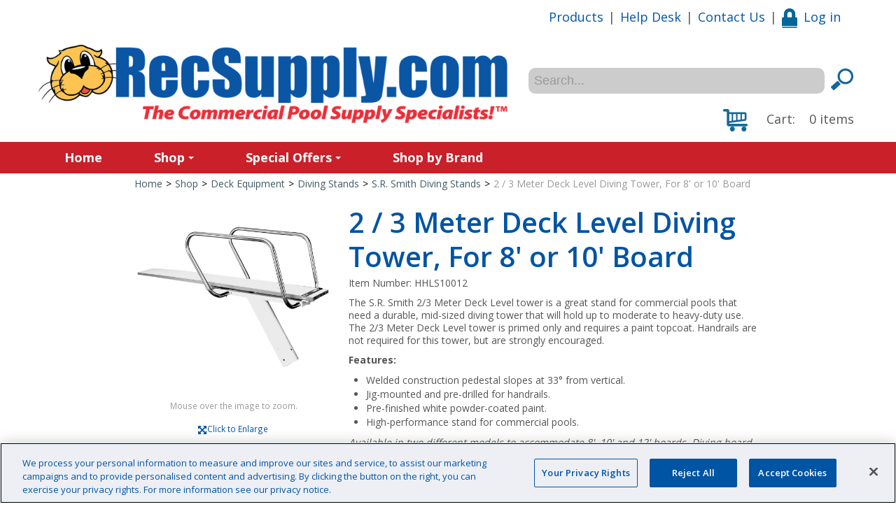

--- FILE ---
content_type: text/html; charset=utf-8
request_url: https://www.recsupply.com/2-3-meter-deck-level-diving-tower-for-8-or-10-board-hhls10012
body_size: 138158
content:

<!DOCTYPE html>
<!--[if IE 7]><html lang="en" class="ie ie7"><![endif]-->
<!--[if IE 8]><html lang="en" class="ie ie8"><![endif]-->
<!--[if IE 9]><html lang="en" class="ie"><![endif]-->

<!--[if gt IE 9]><!-->
<html lang="en">
<!--<![endif]-->
<head>
  <meta charset="utf-8">
  <title>2 / 3 Meter Deck Level Diving Tower, For 8&#39; or 10&#39; Board</title>
    <meta name="description" content="S.R. Smith DLS-100 2/3 Meter Deck Level Dive Stand is primed only and requires a paint topcoat. Designed for 8&#39; or 10&#39; boards. Boards and rails sold seperately." />
      <meta name="keywords" content="SRS-35-1080, SRS351080, " />
      <link rel="canonical" href="https://www.recsupply.com/2-3-meter-deck-level-diving-tower-for-8-or-10-board-hhls10012" />
    
  <meta content="True" name="HandheldFriendly">
  <meta name="viewport" content="width=device-width, initial-scale=1">
  <meta name="SKYPE_TOOLBAR" content="SKYPE_TOOLBAR_PARSER_COMPATIBLE" />

  <link rel="shortcut icon" type="image/ico" href="/favicon.ico?fv=F5D03557886203A06C6B31A6DFB615DB" />


  <link rel="stylesheet" type="text/css" href="https://ct1.addthis.com/static/r07/widget110.css">
<link rel="stylesheet" href="/content/cssinclude.bdl?id=632" />


  <!--[if IE 8]><!--><script src="/scriptecom/html5shiv.js?fv=C5776AB906652ADD91F9D827138CDDF5"></script><!--<![endif]-->
<script src="/scripts/jsinclude.bdl?id=633"></script>
<script src="/scripts/jsinclude.bdl?id=610"></script>


  <script>var _sCurrentLanguage="en";var _sDefaultLanguage="en-US";var _sCurrentLanguageFull="en-us";var _sServerDomain="recsupply.com";var _sLangQueryName="lang";var _sCurrentLangQueryAndValue="lang=en-us"</script>

  

  <!-- Google Tag Manager -->
<script>(function(w,d,s,l,i){w[l]=w[l]||[];w[l].push({'gtm.start':
new Date().getTime(),event:'gtm.js'});var f=d.getElementsByTagName(s)[0],
j=d.createElement(s),dl=l!='dataLayer'?'&l='+l:'';j.async=true;j.src=
'https://www.googletagmanager.com/gtm.js?id='+i+dl;f.parentNode.insertBefore(j,f);
})(window,document,'script','dataLayer','GTM-MP28D6RQ');</script>
<!-- End Google Tag Manager -->

<!-- OneTrust Cookies Consent Notice start for recsupply.com -->
<script src="https://cdn.cookielaw.org/scripttemplates/otSDKStub.js"  type="text/javascript" charset="UTF-8" data-domain-script="534b6ab9-3e82-4e3e-be7e-a1dfb34e4153" ></script>
<script type="text/javascript">
function OptanonWrapper() { }
</script>
<!-- OneTrust Cookies Consent Notice end for recsupply.com -->

<!-- Chat Beacon -->
<script type="text/javascript" src="https://cloud2.chatbeacon.io/ChatBeacon/recsupply/810/scripts/chatbeacon.js?accountId=719&siteId=810&queueId=967&m=1&i=1&b=1&c=1&theme=frame" defer></script>
<!-- End Chat Beacon -->


  
<script>
  function PageHeadMetadata() { }


  $(document).ready(function () {
    var facebookPixelEnabled = false;
    var googleTagManagerEnabled = false;
    var googleTagManagerEnhancedEnabled = false;
    var gtmBuiltInEventsEnabled = false;
    var currencyCode = "";

    
       googleTagManagerEnhancedEnabled = true;

       gtmBuiltInEventsEnabled = true;

    currencyCode = "USD";

    if (typeof TrackingEvent === 'function' && typeof TrackingEvent.init === 'function')
    {
      TrackingEvent.init(facebookPixelEnabled, googleTagManagerEnabled, googleTagManagerEnhancedEnabled, currencyCode, gtmBuiltInEventsEnabled);
    }




  });

  PageHeadMetadata.AsyncHtmlResponseHandler = function ($container, asyncSectionInfo) {
    // the async section container is a div, which cannot be added to the head tag. The resulting html is added to the body.
    // this handler is required to move the resulting html back to the head tag.
    $('head').append(asyncSectionInfo.Html);
    $container.remove();
  }

</script>

<meta property="og:type" content="website">

<meta property="og:url" content="https://www.recsupply.com/2-3-meter-deck-level-diving-tower-for-8-or-10-board-hhls10012">
<meta property="og:title" content="2 / 3 Meter Deck Level Diving Tower, For 8&#39; or 10&#39; Board">
  <meta property="og:description" content="This item typically ships direct from the manufacturer.">

  <meta property="og:image" content="https://www.recsupply.com//img/product/HH2510412_1-B.jpg?fv=8FA5A7C6D6FC7F7032D08AA0807F0A52">

  <meta property="og:locale" content="en_US">
<meta property="og:site_name" content="RecSupply">

<meta name="twitter:card" content="summary">

<meta name="twitter:url" content="https://www.recsupply.com/2-3-meter-deck-level-diving-tower-for-8-or-10-board-hhls10012">
<meta name="twitter:title" content="2 / 3 Meter Deck Level Diving Tower, For 8&#39; or 10&#39; Board">
<meta name="twitter:description" content="This item typically ships direct from the manufacturer.">

<meta name="twitter:image" content="https://www.recsupply.com//img/product/HH2510412_1-B.jpg?fv=8FA5A7C6D6FC7F7032D08AA0807F0A52">

<!-- Global Site Tag (gtag.js) - Google Analytics -->
<script>
  window.dataLayer = window.dataLayer || [];
  function gtag(){dataLayer.push(arguments);}
  gtag('js', new Date());


</script>


  <meta name="ProductCode" content="HHLS10012" />

    <script type="application/ld+json">
    {
  "@context": "https://schema.org/",
  "@type": "Product",
  "name": "2 / 3 Meter Deck Level Diving Tower, For 8' or 10' Board",
  "description": "This item typically ships direct from the manufacturer.",
  "sku": "HHLS10012",
  "brand": {
    "@type": "Brand",
    "name": "S.R. Smith"
  },
  "category": "Shop/Deck Equipment/Diving Stands/S.R. Smith Diving Stands/2 / 3 Meter Deck Level Diving Tower, For 8' or 10' Board",
  "offers": {
    "@type": "Offer",
    "url": "https://www.recsupply.com/2-3-meter-deck-level-diving-tower-for-8-or-10-board-hhls10012",
    "price": "2034.35",
    "priceCurrency": "USD",
    "availability": "https://schema.org/InStock"
  },
  "isRelatedTo": [
    {
      "@context": "https://schema.org/",
      "@type": "Product",
      "name": "Handrail Set for 2 / 3 Meter Deck Level Diving Tower, 8 Ft / 10 Ft Board",
      "description": "This item typically ships direct from the manufacturer.",
      "sku": "HH2510412",
      "brand": {
        "@type": "Brand",
        "name": "S.R. Smith"
      },
      "category": "Shop/Deck Equipment/Diving Stands/S.R. Smith Diving Stands/2 / 3 Meter Deck Level Diving Tower, For 8' or 10' Board",
      "offers": {
        "@type": "Offer",
        "url": "https://www.recsupply.com/handrail-set-for-2-3-meter-deck-level-diving-tower-8-ft-10-ft-board-hh2510412",
        "price": "1487.00",
        "priceCurrency": "USD",
        "availability": "https://schema.org/InStock"
      },
      "image": [
        "https://www.recsupply.com//img/product/HH2510412_1-Z.jpg"
      ]
    },
    {
      "@context": "https://schema.org/",
      "@type": "Product",
      "name": "Olympian Commercial Aluminum Diving Board 10 ft.",
      "description": "This item typically ships direct from the manufacturer.",
      "sku": "HH0931012",
      "brand": {
        "@type": "Brand",
        "name": "S.R. Smith"
      },
      "category": "Shop/Deck Equipment/Diving Stands/S.R. Smith Diving Stands/2 / 3 Meter Deck Level Diving Tower, For 8' or 10' Board",
      "offers": {
        "@type": "Offer",
        "url": "https://www.recsupply.com/olympian-commercial-aluminum-diving-board-10-ft-hh0931012",
        "price": "3231.93",
        "priceCurrency": "USD",
        "availability": "https://schema.org/OutOfStock"
      },
      "image": [
        "https://www.recsupply.com//img/product/HH0931012_1-Z.jpg"
      ]
    },
    {
      "@context": "https://schema.org/",
      "@type": "Product",
      "name": "Frontier III Commercial Fiberglass Diving Board 10 ft.",
      "description": "This item typically ships direct from the manufacturer.",
      "sku": "HH0961012",
      "brand": {
        "@type": "Brand",
        "name": "S.R. Smith"
      },
      "category": "Shop/Deck Equipment/Diving Stands/S.R. Smith Diving Stands/2 / 3 Meter Deck Level Diving Tower, For 8' or 10' Board",
      "offers": {
        "@type": "Offer",
        "url": "https://www.recsupply.com/frontier-iii-commercial-fiberglass-diving-board-10-ft-hh0961012",
        "price": "1594.70",
        "priceCurrency": "USD",
        "availability": "https://schema.org/OutOfStock"
      },
      "image": [
        "https://www.recsupply.com//img/product/HH0961012_1-Z.jpg"
      ]
    }
  ],
  "image": [
    "https://www.recsupply.com//img/product/HH2510412_1-Z.jpg"
  ]
}
    </script>


<meta name="generator" content="k-eCommerce" />
</head>


<body class=" Ecom-ProductPage EcomTProductPage EcomLLayoutEcomV2">
  
  <input type="hidden" id="hdnPageTitle" value="2 / 3 Meter Deck Level Diving Tower, For 8&#39; or 10&#39; Board" />
  
  <div class="sb-site-container">
    <div class="widget" data-type="layout" data-index="1">
        <div class="customerservice-box hidden"></div>

    </div>
    <div class="main-section-container container">
      <div class="widget" data-type="layout" data-index="2">
        
<script>
  $(document).ready(function () {        
    Header.init(true, 3,
      "item", "items", "ecomwgtheaderv2",
      "We have successfully updated your cart.&lt;/br&gt;&lt;a style=&#39;text-decoration: underline;&#39; href=&#39;/my-shopping-cart&#39;&gt;Click here to see your cart.&lt;/a&gt;","7cjI9cnjsdnsPKRIgXozk4aPJksEfHFLCnbKrnjRZRN5CPIBm5kf+qRAmst7fFtE");
    ShoppingCartSummary.DesktopAutoCloseCartPopupDelay = 5000 ;
    ShoppingCartSummary.MobileAutoCloseCartPopupDelay = 5000 ;
    $('.nav-myaccount .dropdown-toggle').dropdown();
    Menu.init();
  });
</script>

<header>
    <div class="container">

        <div class="row-fluid">
            <div class="span7">
                <!-- LOGO -->
<div class="logos text-center">

	    <a href="/" title="RecSupply">
	        <img src="/medias/logo/logo-large.png?fv=1EE245D9E03771F620FA97173E06B5CB" alt="RecSupply" title="RecSupply" class="hires">
	    </a>
</div>
            </div>

            <div class="span5 header-topsection">
                <div class="row-fluid">
                    <div class="span12">
                        <!-- TOP MENU -->




<ul class="unstyled inline header-nav ">
                        <li><a href="/catalog">Products</a></li>
            <li role="presentation">|</li>
                        <li><a href="/help-desk">Help Desk</a></li>
            <li role="presentation">|</li>
                        <li><a href="/contact-us">Contact Us</a></li>
            <li role="presentation">|</li>
        
    <li>
            <a href="/user-login"><i class="icon-custom icon-user" aria-hidden="true"></i>Log in</a>
    </li>

        </ul>


                    </div>
                </div>

                    <div class="row-fluid">
                        <div class="span12">
                            <!-- Search form -->
<form class="form-search ejs-quicksearch form-inline" action="/products-search" method="get" onsubmit="SearchAsType.PreventAjaxCall();">
    <input type="text" name="qs" id="txtHeaderQuickSearch" class="form-search-input" placeholder="Search..." autocomplete="off"  maxlength="100"/>
    <button class="btn btn-go" type="submit"><i class="icon-custom icon-search"></i></button>
</form>
                        </div>
                    </div>

                <!-- CART -->
                    <div class="row-fluid">
                        <div class="span12">
<div class="cart pull-right ejs-basket-popup ejs-basket-closed" role="button">
    <i class="icon-custom icon-shopping-cart-big" aria-hidden="true"></i>
    <span class="visible-desktop cart-label">Cart:</span>
    <span class="ejs-cart-products-qty cart-products-qty">0</span>
    <span class="ejs-cart-products-qty-lbl cart-products-qty-lbl">
      
         items
    </span>
    <input type="hidden" class="ejs-qty-added-by-coupon" value="0" />
</div>
<div id="shoppingCartPopup" class="basket-pop ejs-basket-closed">
  <div class="row-fluid basketpop-header">
    <div class="span11">
      <h3 class="pull-left">My Cart
      </h3>
    </div>
    <div class="span1">
      <a class="basket-close pull-right" href="javascript:void(0)" onclick="ShoppingCartSummary.forceClose(); return false;"><i class="fa fa-times fa-inverted fa-small"></i></a>
    </div>
  </div>
  <div id="shoppingCartPopupContent" data-widget-code="EcomWGTShoppingCartSummary">
  </div>
</div>
                        </div>
                    </div>

            </div>
        </div>
    </div>
</header>

<!-- MAIN MENU -->


<div class="section-container-main-navigation">


        <div class="main-navigation">
            <div class="container">
                <div class="navbar navbar-inverse nav-menu">
                    <div class="navbar-inner">
                        <div class="container">

                            <!-- Mobile menu button -->
                            <div class="span12 visible-phone">
                                <a class="btn-navbar span1" data-toggle="collapse" data-target=".nav-collapse">
                                    <i class="fa fa-bars fa-large fa-inverted"></i>
                                </a>
                            </div>
                            <!-- /Mobile menu button -->

                            <div class="row-fluid">
                                <div class="nav-collapse collapse span10" role="navigation">
                                    <ul class="nav">
                                                    <!-- Single link -->
                                                        <li>
                                                            <a class="" href="/" >Home</a>
                                                        </li>
                                                    <!-- /Single link -->
                                                    <!-- Big category menu -->
                                                    <li class="expand bigmenu">
                                                        <a class="dropdown-toggle lvl1 " href="/shop"  data-target=".submenu_1" data-toggle="dropdown"  aria-haspopup="true">Shop<b class="caret"></b></a>
                                                        <div class="submenu submenu_1">
                                                            <div class="submenu-left">
                                                                <ul class="nav nav-pills nav-stacked nav-inner-items">

                                                                        <li class="expand opened">
                                                                                <a href="javascript:void(0);" class="has-content" data-category-code="ChemicalsTesting" aria-haspopup="true">Chemicals &amp; Testing</a>
                                                                                <!-- Right section of big category menu -->
                                                                                <div class="submenu-bigcontent">
                                                                                    <div class="submenu-content">
                                                                                        <h3><a href="/chemicals-testing">Chemicals &amp; Testing</a></h3>
                                                                                        <div class="bigcontent-categories">
                                                                                            <div class="row-fluid">
                                                                                                
                                                                                                
                                                                                                


                                                                                                <div class="span4">
                                                                                                    <ul>
                                                                                                            <li><a href="/chemical-controllers-accessories">Chemical Controllers &amp; Accessories</a></li>
                                                                                                            <li><a href="/chemical-feed-pump">Chemical Feed Pump</a></li>
                                                                                                            <li><a href="/chemicals">Chemicals</a></li>
                                                                                                            <li><a href="/chemical-safety">Chemical Safety</a></li>
                                                                                                            <li><a href="/chlorinators">Chlorinators</a></li>
                                                                                                            <li><a href="/cleaning-solutions-compounds">Cleaning Solutions &amp; Compounds</a></li>
                                                                                                            <li><a href="/solution-tanks-accessories">Solution Tanks &amp; Accessories</a></li>
                                                                                                            <li><a href="/test-kits">Test Kits</a></li>
                                                                                                            <li><a href="/test-kit-reagents">Test Kit Reagents</a></li>
                                                                                                            <li><a href="/test-meters-and-accessories">Test Meters and Accessories</a></li>
                                                                                                            <li><a href="/test-meter-parts-calibration-kits">Test Meter Parts &amp; Calibration Kits</a></li>
                                                                                                            <li><a href="/test-strips">Test Strips</a></li>
                                                                                                            <li><a href="/chlorination-systems">Chlorination Systems</a></li>
                                                                                                            <li><a href="/uv-disinfection-systems">UV Disinfection Systems</a></li>
                                                                                                    </ul>
                                                                                                </div>
                                                                                                                                                                                            </div>
                                                                                        </div>
                                                                                    </div>
                                                                                </div>
                                                                                <!-- /Right section of big category menu -->
                                                                        </li>
                                                                        <li class="expand ">
                                                                                <a href="javascript:void(0);" class="has-content" data-category-code="CleaningMaintenance" aria-haspopup="true">Cleaning &amp; Maintenance</a>
                                                                                <!-- Right section of big category menu -->
                                                                                <div class="submenu-bigcontent">
                                                                                    <div class="submenu-content">
                                                                                        <h3><a href="/cleaning-maintenance">Cleaning &amp; Maintenance</a></h3>
                                                                                        <div class="bigcontent-categories">
                                                                                            <div class="row-fluid">
                                                                                                
                                                                                                
                                                                                                


                                                                                                <div class="span4">
                                                                                                    <ul>
                                                                                                            <li><a href="/commercial-swimming-pool-cleaners">Commercial Swimming Pool Cleaners</a></li>
                                                                                                            <li><a href="/brushes-accessories">Brushes &amp; Accessories</a></li>
                                                                                                            <li><a href="/deck-cleaning">Deck Cleaning</a></li>
                                                                                                            <li><a href="/leaf-rakes-skimmers">Leaf Rakes &amp; Skimmers</a></li>
                                                                                                            <li><a href="/parts-misc-cleaning-maintenance">Parts, Misc Cleaning &amp; Maintenance</a></li>
                                                                                                            <li><a href="/poles-handles-all">Poles &amp; Handles (All)</a></li>
                                                                                                            <li><a href="/poles-handles-eligible-for-free-shipping">Poles &amp; Handles (Eligible for Free Shipping)</a></li>
                                                                                                            <li><a href="/pole-accessories">Pole Accessories</a></li>
                                                                                                            <li><a href="/pump-and-vacuum-carts">Pump and Vacuum Carts</a></li>
                                                                                                            <li><a href="/stainless-maintenance">Stainless Maintenance</a></li>
                                                                                                            <li><a href="/pool-thermometers">Pool Thermometers</a></li>
                                                                                                            <li><a href="/vacuum-heads-1">Vacuum Heads</a></li>
                                                                                                            <li><a href="/vacuum-hose">Vacuum Hose</a></li>
                                                                                                            <li><a href="/water-slide-maintenance">Water Slide Maintenance</a></li>
                                                                                                    </ul>
                                                                                                </div>
                                                                                                                                                                                            </div>
                                                                                        </div>
                                                                                    </div>
                                                                                </div>
                                                                                <!-- /Right section of big category menu -->
                                                                        </li>
                                                                        <li class="expand ">
                                                                                <a href="javascript:void(0);" class="has-content" data-category-code="DeckEquipment" aria-haspopup="true">Deck Equipment</a>
                                                                                <!-- Right section of big category menu -->
                                                                                <div class="submenu-bigcontent">
                                                                                    <div class="submenu-content">
                                                                                        <h3><a href="/deck-equipment">Deck Equipment</a></h3>
                                                                                        <div class="bigcontent-categories">
                                                                                            <div class="row-fluid">
                                                                                                
                                                                                                
                                                                                                


                                                                                                <div class="span4">
                                                                                                    <ul>
                                                                                                            <li><a href="/access-lifts">Access Lifts</a></li>
                                                                                                            <li><a href="/access-lift-parts-accessories">Access Lift Parts &amp; Accessories</a></li>
                                                                                                            <li><a href="/anchors">Anchors</a></li>
                                                                                                            <li><a href="/commercial-diving-boards">Commercial Diving Boards</a></li>
                                                                                                            <li><a href="/diving-stands">Diving Stands</a></li>
                                                                                                            <li><a href="/escutcheons">Escutcheons</a></li>
                                                                                                            <li><a href="/flooring">Flooring</a></li>
                                                                                                            <li><a href="/ladder-bumpers">Ladder Bumpers</a></li>
                                                                                                            <li><a href="/ladder-treads">Ladder Treads</a></li>
                                                                                                            <li><a href="/ladders-rails">Ladders &amp; Rails</a></li>
                                                                                                            <li><a href="/lifeguard-chair-parts-accessories">Lifeguard Chair Parts &amp; Accessories</a></li>
                                                                                                            <li><a href="/lifeguard-chairs">Lifeguard Chairs</a></li>
                                                                                                            <li><a href="/rail-covers">Rail Covers</a></li>
                                                                                                            <li><a href="/ramps-pool-access">Ramps, Pool Access</a></li>
                                                                                                            <li><a href="/recessed-steps">Recessed Steps</a></li>
                                                                                                            <li><a href="/slide-accessories">Slide Accessories</a></li>
                                                                                                    </ul>
                                                                                                </div>
                                                                                                    <div class="span4">
                                                                                                        <ul>
                                                                                                                <li><a href="/slides">Slides</a></li>
                                                                                                                <li><a href="/starting-platforms">Starting Platforms</a></li>
                                                                                                                <li><a href="/steps-pool-access">Steps, Pool Access</a></li>
                                                                                                                <li><a href="/wheel-chairs">Wheel Chairs</a></li>
                                                                                                                <li><a href="/wheel-chair-accessories">Wheel Chair Accessories</a></li>
                                                                                                        </ul>
                                                                                                    </div>
                                                                                                                                                                                            </div>
                                                                                        </div>
                                                                                    </div>
                                                                                </div>
                                                                                <!-- /Right section of big category menu -->
                                                                        </li>
                                                                        <li class="expand ">
                                                                                <a href="javascript:void(0);" class="has-content" data-category-code="FacilityEquipment" aria-haspopup="true">Facility Equipment</a>
                                                                                <!-- Right section of big category menu -->
                                                                                <div class="submenu-bigcontent">
                                                                                    <div class="submenu-content">
                                                                                        <h3><a href="/facility-equipment">Facility Equipment</a></h3>
                                                                                        <div class="bigcontent-categories">
                                                                                            <div class="row-fluid">
                                                                                                
                                                                                                
                                                                                                


                                                                                                <div class="span4">
                                                                                                    <ul>
                                                                                                            <li><a href="/benches">Benches</a></li>
                                                                                                            <li><a href="/bicycle-racks">Bicycle Racks</a></li>
                                                                                                            <li><a href="/bleachers">Bleachers</a></li>
                                                                                                            <li><a href="/checking-pins">Checking Pins</a></li>
                                                                                                            <li><a href="/laundry-bags">Laundry Bags</a></li>
                                                                                                            <li><a href="/lockers">Lockers</a></li>
                                                                                                            <li><a href="/misting-fans">Misting Fans</a></li>
                                                                                                            <li><a href="/patio-clocks-thermometers">Patio Clocks &amp; Thermometers</a></li>
                                                                                                            <li><a href="/scales">Scales</a></li>
                                                                                                            <li><a href="/showers-shower-curtains">Showers &amp; Shower Curtains</a></li>
                                                                                                            <li><a href="/signs">Signs</a></li>
                                                                                                            <li><a href="/storage">Storage</a></li>
                                                                                                            <li><a href="/swimsuit-dryers">Swimsuit Dryers</a></li>
                                                                                                            <li><a href="/tiles-markers">Tiles &amp; Markers</a></li>
                                                                                                            <li><a href="/umbrellas">Umbrellas</a></li>
                                                                                                    </ul>
                                                                                                </div>
                                                                                                                                                                                            </div>
                                                                                        </div>
                                                                                    </div>
                                                                                </div>
                                                                                <!-- /Right section of big category menu -->
                                                                        </li>
                                                                        <li class="expand ">
                                                                                <a href="javascript:void(0);" class="has-content" data-category-code="Filtration" aria-haspopup="true">Filtration</a>
                                                                                <!-- Right section of big category menu -->
                                                                                <div class="submenu-bigcontent">
                                                                                    <div class="submenu-content">
                                                                                        <h3><a href="/filtration">Filtration</a></h3>
                                                                                        <div class="bigcontent-categories">
                                                                                            <div class="row-fluid">
                                                                                                
                                                                                                
                                                                                                


                                                                                                <div class="span4">
                                                                                                    <ul>
                                                                                                            <li><a href="/cartridge-filters">Cartridge Filters</a></li>
                                                                                                            <li><a href="/filter-cartridges">Filter Cartridges</a></li>
                                                                                                            <li><a href="/cartridge-washers">Cartridge Washers</a></li>
                                                                                                            <li><a href="/diatomaceous-earth-d-e-and-cellulose-fiber-media">Diatomaceous Earth (D.E.) and Cellulose Fiber Media</a></li>
                                                                                                            <li><a href="/d-e-filter-leaves-covers">D.E. Filter Leaves &amp; Covers</a></li>
                                                                                                            <li><a href="/sand-filters">Sand Filters</a></li>
                                                                                                            <li><a href="/sight-glasses">Sight Glasses</a></li>
                                                                                                            <li><a href="/regenerative-filters">Regenerative Filters</a></li>
                                                                                                    </ul>
                                                                                                </div>
                                                                                                                                                                                            </div>
                                                                                        </div>
                                                                                    </div>
                                                                                </div>
                                                                                <!-- /Right section of big category menu -->
                                                                        </li>
                                                                        <li class="expand ">
                                                                                <a href="javascript:void(0);" class="has-content" data-category-code="Fitness-Training-Therapy" aria-haspopup="true">Fitness, Training &amp; Therapy</a>
                                                                                <!-- Right section of big category menu -->
                                                                                <div class="submenu-bigcontent">
                                                                                    <div class="submenu-content">
                                                                                        <h3><a href="/fitness-training-therapy">Fitness, Training &amp; Therapy</a></h3>
                                                                                        <div class="bigcontent-categories">
                                                                                            <div class="row-fluid">
                                                                                                
                                                                                                
                                                                                                


                                                                                                <div class="span4">
                                                                                                    <ul>
                                                                                                            <li><a href="/aqua-jogger">Aqua Jogger</a></li>
                                                                                                            <li><a href="/bicycles-and-treadmills-aquatic">Bicycles and Treadmills, Aquatic</a></li>
                                                                                                            <li><a href="/cuffs-resistance">Cuffs, Resistance</a></li>
                                                                                                            <li><a href="/diving-brick">Diving Brick</a></li>
                                                                                                            <li><a href="/dumbbells">Dumbbells</a></li>
                                                                                                            <li><a href="/exercise-belts">Exercise Belts</a></li>
                                                                                                            <li><a href="/exercise-mats">Exercise Mats</a></li>
                                                                                                            <li><a href="/exercise-steps">Exercise Steps</a></li>
                                                                                                            <li><a href="/fins">Fins</a></li>
                                                                                                            <li><a href="/gloves-aquatic-fitness">Gloves, Aquatic Fitness</a></li>
                                                                                                            <li><a href="/goggles-swim-masks">Goggles &amp; Swim Masks</a></li>
                                                                                                            <li><a href="/kickboards">Kickboards</a></li>
                                                                                                            <li><a href="/noodles">Noodles</a></li>
                                                                                                            <li><a href="/paddles-training-exercise">Paddles, Training &amp; Exercise</a></li>
                                                                                                            <li><a href="/pull-buoys-1">Pull Buoys</a></li>
                                                                                                            <li><a href="/resistance-training">Resistance Training</a></li>
                                                                                                    </ul>
                                                                                                </div>
                                                                                                    <div class="span4">
                                                                                                        <ul>
                                                                                                                <li><a href="/swim-belts-child-youth">Swim Belts, Child/Youth</a></li>
                                                                                                                <li><a href="/swim-caps">Swim Caps</a></li>
                                                                                                                <li><a href="/swim-training-therapy-bars-1">Swim Training &amp; Therapy Bars</a></li>
                                                                                                                <li><a href="/training-platforms">Training Platforms</a></li>
                                                                                                        </ul>
                                                                                                    </div>
                                                                                                                                                                                            </div>
                                                                                        </div>
                                                                                    </div>
                                                                                </div>
                                                                                <!-- /Right section of big category menu -->
                                                                        </li>
                                                                        <li class="expand ">
                                                                                <a href="javascript:void(0);" class="has-content" data-category-code="Flow" aria-haspopup="true">Flow &amp; Fittings</a>
                                                                                <!-- Right section of big category menu -->
                                                                                <div class="submenu-bigcontent">
                                                                                    <div class="submenu-content">
                                                                                        <h3><a href="/flow-fittings">Flow &amp; Fittings</a></h3>
                                                                                        <div class="bigcontent-categories">
                                                                                            <div class="row-fluid">
                                                                                                
                                                                                                
                                                                                                


                                                                                                <div class="span4">
                                                                                                    <ul>
                                                                                                            <li><a href="/air-blowers-timers">Air Blowers &amp; Timers</a></li>
                                                                                                            <li><a href="/drain-covers-and-grates">Drain Covers and Grates</a></li>
                                                                                                            <li><a href="/entrapment-prevention">Entrapment Prevention</a></li>
                                                                                                            <li><a href="/fillspouts">Fillspouts</a></li>
                                                                                                            <li><a href="/flanges">Flanges</a></li>
                                                                                                            <li><a href="/flowmeters">Flowmeters</a></li>
                                                                                                            <li><a href="/gaskets-for-valves-flanges">Gaskets for Valves &amp; Flanges</a></li>
                                                                                                            <li><a href="/gauges">Gauges</a></li>
                                                                                                            <li><a href="/gutter-drains">Gutter Drains</a></li>
                                                                                                            <li><a href="/gutter-systems">Gutter Systems</a></li>
                                                                                                            <li><a href="/hydrostatic-relief-valves">Hydrostatic Relief Valves</a></li>
                                                                                                            <li><a href="/inlets-fittings">Inlets &amp; Fittings</a></li>
                                                                                                            <li><a href="/lubricants">Lubricants</a></li>
                                                                                                            <li><a href="/main-drains">Main Drains</a></li>
                                                                                                            <li><a href="/skimmers-1">Skimmers</a></li>
                                                                                                            <li><a href="/valves">Valves</a></li>
                                                                                                    </ul>
                                                                                                </div>
                                                                                                    <div class="span4">
                                                                                                        <ul>
                                                                                                                <li><a href="/water-level-controls">Water Level Controls</a></li>
                                                                                                                <li><a href="/water-stop-fittings">Water Stop Fittings</a></li>
                                                                                                        </ul>
                                                                                                    </div>
                                                                                                                                                                                            </div>
                                                                                        </div>
                                                                                    </div>
                                                                                </div>
                                                                                <!-- /Right section of big category menu -->
                                                                        </li>
                                                                        <li class="expand ">
                                                                                <a href="javascript:void(0);" class="has-content" data-category-code="Furniture" aria-haspopup="true">Furniture for Pool, Deck &amp; Parks</a>
                                                                                <!-- Right section of big category menu -->
                                                                                <div class="submenu-bigcontent">
                                                                                    <div class="submenu-content">
                                                                                        <h3><a href="/furniture-for-pool-deck-parks">Furniture for Pool, Deck &amp; Parks</a></h3>
                                                                                        <div class="bigcontent-categories">
                                                                                            <div class="row-fluid">
                                                                                                
                                                                                                
                                                                                                


                                                                                                <div class="span4">
                                                                                                    <ul>
                                                                                                            <li><a href="/benches-aluminum">Benches, Aluminum</a></li>
                                                                                                            <li><a href="/benches-coated-metal">Benches, Coated Metal</a></li>
                                                                                                            <li><a href="/benches-fiberglass">Benches, Fiberglass</a></li>
                                                                                                            <li><a href="/benches-recycled-plastic">Benches, Recycled Plastic</a></li>
                                                                                                            <li><a href="/benches-resin">Benches, Resin</a></li>
                                                                                                            <li><a href="/chairs-recycled-plastic">Chairs, Recycled Plastic</a></li>
                                                                                                            <li><a href="/chairs-resin">Chairs, Resin</a></li>
                                                                                                            <li><a href="/chairs-sling">Chairs, Sling</a></li>
                                                                                                            <li><a href="/chairs-vinyl-strap">Chairs, Vinyl Strap</a></li>
                                                                                                            <li><a href="/chairs-wooden">Chairs, Wooden</a></li>
                                                                                                            <li><a href="/chaise-lounges">Chaise Lounges</a></li>
                                                                                                            <li><a href="/pillows-cushions">Pillows &amp; Cushions</a></li>
                                                                                                            <li><a href="/site-furnishings">Site Furnishings</a></li>
                                                                                                            <li><a href="/tables-coated-metal">Tables, Coated Metal</a></li>
                                                                                                            <li><a href="/tables-fiberglass-acrylic-tops">Tables, Fiberglass &amp; Acrylic Tops</a></li>
                                                                                                            <li><a href="/tables-recycled-plastic">Tables, Recycled Plastic</a></li>
                                                                                                    </ul>
                                                                                                </div>
                                                                                                    <div class="span4">
                                                                                                        <ul>
                                                                                                                <li><a href="/tables-resin">Tables, Resin</a></li>
                                                                                                                <li><a href="/trash-receptacles-accessories">Trash Receptacles &amp; Accessories</a></li>
                                                                                                                <li><a href="/towel-storage">Towel Storage</a></li>
                                                                                                                <li><a href="/umbrella-bases-and-anchors">Umbrella Bases and Anchors</a></li>
                                                                                                                <li><a href="/umbrellas-giant">Umbrellas, Giant</a></li>
                                                                                                                <li><a href="/umbrellas-lifeguard">Umbrellas, Lifeguard</a></li>
                                                                                                                <li><a href="/umbrellas-table">Umbrellas, Table</a></li>
                                                                                                        </ul>
                                                                                                    </div>
                                                                                                                                                                                            </div>
                                                                                        </div>
                                                                                    </div>
                                                                                </div>
                                                                                <!-- /Right section of big category menu -->
                                                                        </li>
                                                                        <li class="expand ">
                                                                                <a href="javascript:void(0);" class="has-content" data-category-code="Grating" aria-haspopup="true">Grating</a>
                                                                                <!-- Right section of big category menu -->
                                                                                <div class="submenu-bigcontent">
                                                                                    <div class="submenu-content">
                                                                                        <h3><a href="/grating">Grating</a></h3>
                                                                                        <div class="bigcontent-categories">
                                                                                            <div class="row-fluid">
                                                                                                
                                                                                                
                                                                                                


                                                                                                <div class="span4">
                                                                                                    <ul>
                                                                                                            <li><a href="/daldorado-pvc-grating">Daldorado PVC Grating</a></li>
                                                                                                            <li><a href="/strongwell-fiberglass-grating">Strongwell Fiberglass Grating</a></li>
                                                                                                            <li><a href="/grating-hardware-and-accessories">Grating Hardware and Accessories</a></li>
                                                                                                            <li><a href="/stegmeier-deck-drain">Stegmeier Deck Drain</a></li>
                                                                                                            <li><a href="/lawson-deck-drain">Lawson Deck Drain</a></li>
                                                                                                            <li><a href="/lawson-pvc-curb-angle">Lawson PVC Curb Angle</a></li>
                                                                                                            <li><a href="/lawson-pvc-grating">Lawson PVC Grating</a></li>
                                                                                                            <li><a href="/grate-ideas-america-the-grate-pvc-grating">Grate Ideas America-The-Grate PVC Grating</a></li>
                                                                                                    </ul>
                                                                                                </div>
                                                                                                                                                                                            </div>
                                                                                        </div>
                                                                                    </div>
                                                                                </div>
                                                                                <!-- /Right section of big category menu -->
                                                                        </li>
                                                                        <li class="expand ">
                                                                                <a href="javascript:void(0);" class="has-content" data-category-code="Heaters-Pool-Covers" aria-haspopup="true">Heaters &amp; Pool Covers</a>
                                                                                <!-- Right section of big category menu -->
                                                                                <div class="submenu-bigcontent">
                                                                                    <div class="submenu-content">
                                                                                        <h3><a href="/heaters-pool-covers">Heaters &amp; Pool Covers</a></h3>
                                                                                        <div class="bigcontent-categories">
                                                                                            <div class="row-fluid">
                                                                                                
                                                                                                
                                                                                                


                                                                                                <div class="span4">
                                                                                                    <ul>
                                                                                                            <li><a href="/small-commercial-heaters">Small Commercial Heaters</a></li>
                                                                                                            <li><a href="/large-commercial-heaters">Large Commercial Heaters</a></li>
                                                                                                            <li><a href="/thermometers-in-line">Thermometers, In-Line</a></li>
                                                                                                            <li><a href="/liquid-pool-covers">Liquid Pool Covers</a></li>
                                                                                                            <li><a href="/safety-pool-covers">Safety Pool Covers</a></li>
                                                                                                            <li><a href="/thermal-pool-covers">Thermal Pool Covers</a></li>
                                                                                                            <li><a href="/thermal-cover-storage-reels">Thermal Cover Storage Reels</a></li>
                                                                                                    </ul>
                                                                                                </div>
                                                                                                                                                                                            </div>
                                                                                        </div>
                                                                                    </div>
                                                                                </div>
                                                                                <!-- /Right section of big category menu -->
                                                                        </li>
                                                                        <li class="expand ">
                                                                                <a href="javascript:void(0);" class="has-content" data-category-code="Lights" aria-haspopup="true">Lights</a>
                                                                                <!-- Right section of big category menu -->
                                                                                <div class="submenu-bigcontent">
                                                                                    <div class="submenu-content">
                                                                                        <h3><a href="/lights-1">Lights</a></h3>
                                                                                        <div class="bigcontent-categories">
                                                                                            <div class="row-fluid">
                                                                                                
                                                                                                
                                                                                                


                                                                                                <div class="span4">
                                                                                                    <ul>
                                                                                                            <li><a href="/bulbs">Bulbs</a></li>
                                                                                                            <li><a href="/complete-lights">Complete Lights</a></li>
                                                                                                            <li><a href="/junction-boxes">Junction Boxes</a></li>
                                                                                                            <li><a href="/led-replacement-lamps">LED Replacement Lamps</a></li>
                                                                                                            <li><a href="/lens-gaskets">Lens Gaskets</a></li>
                                                                                                            <li><a href="/niches">Niches</a></li>
                                                                                                            <li><a href="/transformers">Transformers</a></li>
                                                                                                    </ul>
                                                                                                </div>
                                                                                                                                                                                            </div>
                                                                                        </div>
                                                                                    </div>
                                                                                </div>
                                                                                <!-- /Right section of big category menu -->
                                                                        </li>
                                                                        <li class="expand ">
                                                                                <a href="javascript:void(0);" class="has-content" data-category-code="Painting-Repair" aria-haspopup="true">Painting &amp; Pool Repair</a>
                                                                                <!-- Right section of big category menu -->
                                                                                <div class="submenu-bigcontent">
                                                                                    <div class="submenu-content">
                                                                                        <h3><a href="/painting-pool-repair">Painting &amp; Pool Repair</a></h3>
                                                                                        <div class="bigcontent-categories">
                                                                                            <div class="row-fluid">
                                                                                                
                                                                                                
                                                                                                


                                                                                                <div class="span4">
                                                                                                    <ul>
                                                                                                            <li><a href="/ramuc-pool-paints">Ramuc Pool Paints</a></li>
                                                                                                            <li><a href="/sau-sea-eco-choice-pool-paints">Sau-Sea Eco-Choice Pool Paints</a></li>
                                                                                                            <li><a href="/olympic-pool-paints">Olympic Pool Paints</a></li>
                                                                                                            <li><a href="/deck-coatings">Deck Coatings</a></li>
                                                                                                            <li><a href="/surface-preparation-patching">Surface Preparation &amp; Patching</a></li>
                                                                                                    </ul>
                                                                                                </div>
                                                                                                                                                                                            </div>
                                                                                        </div>
                                                                                    </div>
                                                                                </div>
                                                                                <!-- /Right section of big category menu -->
                                                                        </li>
                                                                        <li class="expand ">
                                                                                <a href="javascript:void(0);" class="has-content" data-category-code="Pumps-Strainers" aria-haspopup="true">Pumps &amp; Strainers</a>
                                                                                <!-- Right section of big category menu -->
                                                                                <div class="submenu-bigcontent">
                                                                                    <div class="submenu-content">
                                                                                        <h3><a href="/pumps-strainers">Pumps &amp; Strainers</a></h3>
                                                                                        <div class="bigcontent-categories">
                                                                                            <div class="row-fluid">
                                                                                                
                                                                                                
                                                                                                


                                                                                                <div class="span4">
                                                                                                    <ul>
                                                                                                            <li><a href="/commercial-pumps">Commercial Pumps</a></li>
                                                                                                            <li><a href="/commercial-strainers">Commercial Strainers</a></li>
                                                                                                            <li><a href="/pumps-light-commercial">Pumps, Light Commercial</a></li>
                                                                                                            <li><a href="/variable-speed-pumps">Variable Speed Pumps</a></li>
                                                                                                            <li><a href="/booster-pumps">Booster Pumps</a></li>
                                                                                                            <li><a href="/submersible-pumps">Submersible Pumps</a></li>
                                                                                                            <li><a href="/variable-frequency-drives">Variable Frequency Drives</a></li>
                                                                                                            <li><a href="/reducers">Reducers</a></li>
                                                                                                    </ul>
                                                                                                </div>
                                                                                                                                                                                            </div>
                                                                                        </div>
                                                                                    </div>
                                                                                </div>
                                                                                <!-- /Right section of big category menu -->
                                                                        </li>
                                                                        <li class="expand ">
                                                                                <a href="javascript:void(0);" class="has-content" data-category-code="Safety-Rescue" aria-haspopup="true">Safety &amp; Rescue</a>
                                                                                <!-- Right section of big category menu -->
                                                                                <div class="submenu-bigcontent">
                                                                                    <div class="submenu-content">
                                                                                        <h3><a href="/safety-rescue">Safety &amp; Rescue</a></h3>
                                                                                        <div class="bigcontent-categories">
                                                                                            <div class="row-fluid">
                                                                                                
                                                                                                
                                                                                                


                                                                                                <div class="span4">
                                                                                                    <ul>
                                                                                                            <li><a href="/first-aid">First Aid</a></li>
                                                                                                            <li><a href="/lifeguard-accessories">Lifeguard Accessories</a></li>
                                                                                                            <li><a href="/lifeguard-apparel">Lifeguard Apparel</a></li>
                                                                                                            <li><a href="/life-rings-throw-ropes">Life Rings &amp; Throw Ropes</a></li>
                                                                                                            <li><a href="/life-vests">Life Vests</a></li>
                                                                                                            <li><a href="/life-vest-storage">Life Vest Storage</a></li>
                                                                                                            <li><a href="/manikins">Manikins</a></li>
                                                                                                            <li><a href="/neckbands-child-safety">Neckbands, Child Safety</a></li>
                                                                                                            <li><a href="/rescue-tubes-cans-throws">Rescue Tubes, Cans &amp; Throws</a></li>
                                                                                                            <li><a href="/rescue-hooks-poles">Rescue Hooks &amp; Poles</a></li>
                                                                                                            <li><a href="/rope-floats-rope-hooks">Rope, Floats &amp; Rope Hooks</a></li>
                                                                                                            <li><a href="/signs-1">Signs</a></li>
                                                                                                            <li><a href="/spineboards-immobilization">Spineboards &amp; Immobilization</a></li>
                                                                                                            <li><a href="/whistles-lanyards-safety-horns">Whistles, Lanyards &amp; Safety Horns</a></li>
                                                                                                            <li><a href="/personal-care">Personal Care</a></li>
                                                                                                    </ul>
                                                                                                </div>
                                                                                                                                                                                            </div>
                                                                                        </div>
                                                                                    </div>
                                                                                </div>
                                                                                <!-- /Right section of big category menu -->
                                                                        </li>
                                                                        <li class="expand ">
                                                                                <a href="javascript:void(0);" class="has-content" data-category-code="Toys-Recreation" aria-haspopup="true">Toys &amp; Recreation</a>
                                                                                <!-- Right section of big category menu -->
                                                                                <div class="submenu-bigcontent">
                                                                                    <div class="submenu-content">
                                                                                        <h3><a href="/toys-recreation">Toys &amp; Recreation</a></h3>
                                                                                        <div class="bigcontent-categories">
                                                                                            <div class="row-fluid">
                                                                                                
                                                                                                
                                                                                                


                                                                                                <div class="span4">
                                                                                                    <ul>
                                                                                                            <li><a href="/aquaglide-inflatable-structures">Aquaglide Inflatable Structures</a></li>
                                                                                                            <li><a href="/climbing-walls">Climbing Walls</a></li>
                                                                                                            <li><a href="/foam-rafts">Foam Rafts</a></li>
                                                                                                            <li><a href="/surface-toys">Surface Toys</a></li>
                                                                                                            <li><a href="/underwater-toys">Underwater Toys</a></li>
                                                                                                            <li><a href="/waterpark-mats">Waterpark Mats</a></li>
                                                                                                            <li><a href="/waterpark-tubes-1">Waterpark Tubes</a></li>
                                                                                                    </ul>
                                                                                                </div>
                                                                                                                                                                                            </div>
                                                                                        </div>
                                                                                    </div>
                                                                                </div>
                                                                                <!-- /Right section of big category menu -->
                                                                        </li>
                                                                        <li class="expand ">
                                                                                <a href="javascript:void(0);" class="has-content" data-category-code="Water-Sports" aria-haspopup="true">Water Sports</a>
                                                                                <!-- Right section of big category menu -->
                                                                                <div class="submenu-bigcontent">
                                                                                    <div class="submenu-content">
                                                                                        <h3><a href="/water-sports">Water Sports</a></h3>
                                                                                        <div class="bigcontent-categories">
                                                                                            <div class="row-fluid">
                                                                                                
                                                                                                
                                                                                                


                                                                                                <div class="span4">
                                                                                                    <ul>
                                                                                                            <li><a href="/backstroke-flags">Backstroke Flags</a></li>
                                                                                                            <li><a href="/colorado-time-systems">Colorado Time Systems</a></li>
                                                                                                            <li><a href="/competitive-swimming">Competitive Swimming</a></li>
                                                                                                            <li><a href="/stanchions-sockets">Stanchions &amp; Sockets</a></li>
                                                                                                            <li><a href="/stopwatches">Stopwatches</a></li>
                                                                                                            <li><a href="/water-volleyball">Water Volleyball</a></li>
                                                                                                            <li><a href="/water-basketball-1">Water Basketball</a></li>
                                                                                                            <li><a href="/water-polo">Water Polo</a></li>
                                                                                                            <li><a href="/pool-divider-bulkheads">Pool Divider Bulkheads</a></li>
                                                                                                    </ul>
                                                                                                </div>
                                                                                                                                                                                            </div>
                                                                                        </div>
                                                                                    </div>
                                                                                </div>
                                                                                <!-- /Right section of big category menu -->
                                                                        </li>
                                                                        <li class="expand ">
                                                                                <a class="" href="/uncategorized-items"  data-category-code="Uncategorized">Uncategorized Items</a>
                                                                        </li>
                                                                        <li class="expand ">
                                                                                <a href="javascript:void(0);" class="has-content" data-category-code="Parts" aria-haspopup="true">Parts Department</a>
                                                                                <!-- Right section of big category menu -->
                                                                                <div class="submenu-bigcontent">
                                                                                    <div class="submenu-content">
                                                                                        <h3><a href="/parts-department">Parts Department</a></h3>
                                                                                        <div class="bigcontent-categories">
                                                                                            <div class="row-fluid">
                                                                                                
                                                                                                
                                                                                                


                                                                                                <div class="span4">
                                                                                                    <ul>
                                                                                                            <li><a href="/parts-automatic-pool-vacuums">Parts - Automatic Pool Vacuums</a></li>
                                                                                                            <li><a href="/parts-chemical-pumps-feeders">Parts - Chemical Pumps &amp; Feeders</a></li>
                                                                                                            <li><a href="/parts-dive-stands">Parts - Dive Stands</a></li>
                                                                                                            <li><a href="/parts-filters">Parts - Filters</a></li>
                                                                                                            <li><a href="/parts-flowmeters">Parts - Flowmeters</a></li>
                                                                                                            <li><a href="/parts-heaters-commercial">Parts - Heaters, Commercial</a></li>
                                                                                                            <li><a href="/parts-lifeguard-chairs">Parts - Lifeguard Chairs</a></li>
                                                                                                            <li><a href="/parts-lights">Parts - Lights</a></li>
                                                                                                            <li><a href="/parts-pace-clocks">Parts - Pace Clocks</a></li>
                                                                                                            <li><a href="/parts-pool-access-lifts">Parts - Pool Access Lifts</a></li>
                                                                                                            <li><a href="/parts-pool-fittings-2">Parts - Pool Fittings</a></li>
                                                                                                            <li><a href="/parts-pumps-circulation">Parts - Pumps (Circulation)</a></li>
                                                                                                            <li><a href="/parts-racing-lane-lines-and-storage-reels">Parts - Racing Lane Lines and Storage Reels</a></li>
                                                                                                            <li><a href="/parts-skimmers">Parts - Skimmers</a></li>
                                                                                                            <li><a href="/parts-spineboards">Parts - Spineboards</a></li>
                                                                                                            <li><a href="/parts-strainers">Parts - Strainers</a></li>
                                                                                                    </ul>
                                                                                                </div>
                                                                                                    <div class="span4">
                                                                                                        <ul>
                                                                                                                <li><a href="/parts-test-kits">Parts - Test Kits</a></li>
                                                                                                                <li><a href="/parts-vacuum-heads">Parts - Vacuum Heads</a></li>
                                                                                                                <li><a href="/parts-valves">Parts - Valves</a></li>
                                                                                                                <li><a href="/parts-water-basketball">Parts - Water Basketball</a></li>
                                                                                                        </ul>
                                                                                                    </div>
                                                                                                                                                                                            </div>
                                                                                        </div>
                                                                                    </div>
                                                                                </div>
                                                                                <!-- /Right section of big category menu -->
                                                                        </li>
                                                                </ul>
                                                            </div>
                                                        </div>
                                                    </li>
                                                    <!-- /Big category menu -->
                                                        <!-- Link with submenu -->
                                                        <li class="expand dropdown">
                                                            <a class="dropdown-toggle lvl1 " href="/our-promotions"  data-toggle="dropdown" aria-haspopup="true">Special Offers<b class="caret"></b></a>

                                                                <ul class="dropdown-menu level2" role="menu">
                                                                                <li>
                                                                                    <a class="" href="/chemicals-specials-and-closeouts" >Clearance - Chemicals &amp; Testing</a>
                                                                                </li>
                                                                                <li>
                                                                                    <a class="" href="/cleaning-and-maintenance-specials-and-closeouts" >Clearance - Cleaning &amp; Maintenance</a>
                                                                                </li>
                                                                                <li>
                                                                                    <a class="" href="/deck-equipment-specials-and-closeouts" >Clearance - Deck Equipment</a>
                                                                                </li>
                                                                                <li>
                                                                                    <a class="" href="/fitness-and-training-specials-and-closeouts" >Clearance - Fitness &amp; Training</a>
                                                                                </li>
                                                                                <li>
                                                                                    <a class="" href="http://www.recsupply.com/lighting-specials-and-closeouts" >Clearance - Lighting</a>
                                                                                </li>
                                                                                <li>
                                                                                    <a class="" href="/mechanical-room-specials-and-closeouts" >Clearance - Mechanical Room</a>
                                                                                </li>
                                                                                <li>
                                                                                    <a class="" href="/painting-specials-and-closeouts" >Clearance - Paint</a>
                                                                                </li>
                                                                                <li>
                                                                                    <a class="" href="/safety-specials-and-closeouts-1" >Clearance - Safety &amp; Rescue</a>
                                                                                </li>
                                                                </ul>
                                                        </li>
                                                        <!-- /Link with submenu -->
                                                    <!-- Single link -->
                                                        <li>
                                                            <a class="" href="/brands" >Shop by Brand</a>
                                                        </li>
                                                    <!-- /Single link -->
                                    </ul>
                                </div>

                                <!-- QUICK LINKS -->
<div class="nav-quicklinks span2">
  <ul class="nav nav-pills unstyled inline">
      <li>
        <!--[isk] 1st btn form show/hide trigger-->
        <a class="btn-search box pointer-cursor">
          <i class="fa fa-search fa-inverted"></i>
        </a>
      </li>
          <li>
        <a href="javascript:void(0);" class="btn-cart box ejs-basket-popup ejs-basket-closed">
          <i class="fa fa-shopping-cart fa-inverted"></i>&nbsp;<span class="ejs-cart-products-qty"><strong class="visible-desktop"></strong>0</span>
        </a>
      </li>
      </ul>
</div>
                            </div>
                        </div>
                    </div>
                </div>

                <!-- SEARCH NAVIGATION -->
    <div class="main-navig-search" role="search">
      <form class="form-search ejs-search-bar" action="/products-search" method="get" onsubmit="SearchAsType.PreventAjaxCall();">
        <input autocomplete="off" class="form-search-input" id="txtQsBar" name="qs" placeholder="Search by Keyword" type="text" value="" />
        <!--[isk] 2nd btn search trigger-->
        <button class="btn btn-go" id="cmdSearchBar" type="submit"><i class="fa fa-search fa-inverted"></i></button>
      </form>
    </div>

            </div>
        </div>
</div>


      </div>
      <section class="main-section" role="main">
        <div id="main-section" class="container">
          <div id="ejs-main-section" class="section-body-container">
            


<div class="row-fluid">
  <div class="span12">   
    <div class="widget" data-type="view" data-index="1">
      


<script>if (typeof TrackingEvent === 'function' && typeof TrackingEvent.addProductData === 'function'){TrackingEvent.addProductData('d737d725-995e-4d2f-a587-ae2ebfd5f31a', {"Id":"d737d725-995e-4d2f-a587-ae2ebfd5f31a","Code":"HHLS10012","Title":"2 / 3 Meter Deck Level Diving Tower, For 8' or 10' Board","Category":"S.R. Smith Diving Stands","Brand":"S.R. Smith","Configurations":"","Price":2034.35,"PriceForMinQuantity":2034.35,"Quantity":1.0,"ListPosition":1,"Currency":"USD"});}</script>

<script>
    $(document).ready(function () {
        $(document).trigger("ProductPageDisplay", ["d737d725-995e-4d2f-a587-ae2ebfd5f31a"]);
  });
</script>

<div class="product-detail ejs-product-detail site-content clearfix row-fluid ">

  <!-- breadcrumb section-->

  <div class="row-fluid">
    <ul class='breadcrumb'><li class=''><a href='/'>Home</a><span class='divider'>&gt;</span></li><li class=''><a href='/shop'>Shop</a><span class='divider'>&gt;</span></li><li class=''><a href='/deck-equipment'>Deck Equipment</a><span class='divider'>&gt;</span></li><li class=''><a href='/diving-stands'>Diving Stands</a><span class='divider'>&gt;</span></li><li class=''><a href='/s-r-smith-diving-stands'>S.R. Smith Diving Stands</a><span class='divider'>&gt;</span></li><li class='active'>2 / 3 Meter Deck Level Diving Tower, For 8' or 10' Board</li></ul>

  </div>

  <!-- product detail START -->

  <div class="row-fluid">
    <div class="span4">
      <div class="product-image">
        <!-- Widget Unique Code used for calls to the Model from the controller  -->
        <input id="WidgetUniqueCode" name="WidgetUniqueCode" type="hidden" value="SdWlppw1TpFAaFHqsHbZSljudKMF2H2XHmugGZWI/xF0KbQOUpvHKAsJcXsqom6U" />
        <input id="CategoryId" name="CategoryId" type="hidden" value="307e596f-1407-4715-99cc-9258198c8012" />










        <div class="product-image-container ejs-product-image-container">


          <img id="product-detail-gallery-main-img" class="product-main-image" alt="2 / 3 Meter Deck Level Diving Tower, For 8&#39; or 10&#39; Board" title="2 / 3 Meter Deck Level Diving Tower, For 8&#39; or 10&#39; Board" src="/img/product/HH2510412_1-B.jpg?fv=8FA5A7C6D6FC7F7032D08AA0807F0A52" data-zoom-image="/img/product/HH2510412_1-Z.jpg?fv=BD971C14F57373796D824A879BF24C4F" data-zoom-enabled="True" />
        </div>

        <div id="zoom-info">
          <div class="visible-phone visible-tablet hidden-desktop text-center v-margin">
            <small class="muted">Double-tap and hold to zoom.</small>
          </div>

          <div class="hidden-phone hidden-tablet visible-desktop text-center v-margin">
            <small class="muted">Mouse over the image to zoom.</small>
          </div>
        </div>



        <div id="enlarge-info" class="text-center hidden-phone v-margin product-enlarge">
          <i class="fa fa-arrows-alt fa-small" aria-hidden="true"></i><a class="ejs-product-enlarge btn btn-link"><small>Click to Enlarge</small></a>
        </div>


      </div>
          <div class="product-brand text-center">
            <a href="/s-r-smith">
              <img src="/img/brand/logo_sr_smith.jpg?fv=92E776B7D0A15BC0D05DCCF266F8E377" title="S.R. Smith" alt="S.R. Smith" />
            </a>
          </div>

    </div>
    <div class="span8">
      <div class="row-fluid">
        <h1>2 / 3 Meter Deck Level Diving Tower, For 8' or 10' Board</h1>
          <p class="product-details-code">Item Number: <span>HHLS10012</span></p>


          <div class="product-details-desc"><p>The S.R. Smith 2/3 Meter Deck Level tower is a great stand for commercial pools that need a durable, mid-sized diving tower that will hold up to moderate to heavy-duty use. The 2/3 Meter Deck Level tower is primed only and requires a paint topcoat. Handrails are not required for this tower, but are strongly encouraged.</p><p><strong>Features:</strong></p><ul><li>Welded construction pedestal slopes at 33° from vertical.</li><li>Jig-mounted and pre-drilled for handrails.</li><li>Pre-finished white powder-coated paint.</li><li>High-performance stand for commercial pools.</li></ul><p><em>Available in two different models to accommodate 8', 10' and 12' boards. Diving board and handrails are sold separately.</em></p><p><em>S.R. Smith item numbers</em></p><ul><li><em><a href="/2-3-meter-deck-level-diving-tower-for-8-or-10-board-hhls10012">DLS-100 – for 8 ft. or 10 ft. boards</a></em></li><li><em><a href="/2-3-meter-deck-level-diving-tower-for-10-or-12-board-hhds10112">DLS-101 – for 10 ft. or 12 ft. boards</a></em></li></ul><BR /><link href="/img/esource3/library/css/library_items.css?fv=2026C885D18CD216A5E03168363DB10E" rel="stylesheet" type="text/css"><div align="center"> <img src="/img/esource3/library/library_images/truck_shipping_banner.png?fv=D75D3CD4EA5FFDAEF28F75858C131B8E" width="325" height="65" alt="THIS ITEM SHIPS BY TRUCK!" /> <br>  <span class="fine_print"> This item ships by Truck. Additional charges will apply if the following services are required:    <ul>      <li>Shipment to a residential or military base address (charge varies, approximately $40 to $100)</li>      <li>Shipment requiring inside delivery or a lift gate (charge varies, approximately $75 to $125)</li>      <li>Expedited Service</li>    </ul>    Please specify during the checkout process in the Comment/Note section if you will need any additional services (such as those listed above) upon delivery. You will be contacted for approval prior to processing your order if any additional charges apply.</span> </div></div>
      </div>


      <div class="row-fluid">

        <div class="span8">

      <div class="unstyled single-price-display">
        <strong class="price price-current">$2,034.35</strong> /EA



<script>
  $(document).ready(function () {
    $(".ejs-fee-list-description").tooltip();
  });
</script>

              </div>
        </div>
              </div>


      <div class="row-fluid">
        <div class="span6">
          <!--Product Add To Cart, Add to Purchase list START-->
          <!--Quantity Text Box-->

  <form id="ProductPageForm" class="ejs-addtocartform" onsubmit="return false;" method="post" data-qtyisprefill="False" data-addtocartmode-enterkey="order">
    <ul class="unstyled addtocart-section ejs-addtocart-section" data-productid="d737d725-995e-4d2f-a587-ae2ebfd5f31a">
      <li class="quantityInputGroup">
        <ul class="unstyled inline addtocart-qte-section">
            <li>
              <label for="qty_HHLS10012" class="control-label">Qty</label>
            </li>

          <li><input type="number" min="0" max="9999" step="1" id="qty_HHLS10012" name="qty_HHLS10012" class="input-mini" data-minqty="1" data-minqty-content="The quantity must be at least 1." data-maxqty="9999" data-maxqty-content="The maximum quantity allowed is 9999." data-multiqty="1" data-multiqty-content="The quantity must be a multiple of 1." data-productcode="HHLS10012" data-addtocartmode-enterkey="order" data-invalid-content="The quantity must be valid and greater than zero before adding a product to a Shopping Cart." data-content="The quantity must be valid and greater than zero before adding a product to a Shopping Cart." onkeydown="return EcomUtils.validateNumericInput(event, this);" data-iduom="232" /></li>
          <li>
EA          </li>
        </ul>
      </li>
        <li class="addToCartButtonGroup">
          <button type="submit" class="btn btn-primary ejs-addtocart" data-productcode="HHLS10012" data-productid="d737d725-995e-4d2f-a587-ae2ebfd5f31a" data-isdigitalproduct="false" data-content="The quantity must be valid and greater than zero before adding a product to a Shopping Cart." title="Add 2 / 3 Meter Deck Level Diving Tower, For 8' or 10' Board to my shopping cart.">Add to My Shopping Cart</button>
          <span class="field-validation-valid" data-valmsg-replace="true" data-valmsg-for="qty_HHLS10012"></span>
        </li>
            <!-- where to buy button-->
    </ul>
  </form>
        </div>

            <div class="span6">
              <div class="box-info box-qty">
                <ul class="unstyled text-right form-inline productpage-Availability">
                                                <li class="text-right productpage-Availability-label"><strong>Availability:</strong> Contact us for availability information</li>
                      <li class="text-right v-margin productpage-Availability-desc">
                        <a href="javascript:void(0);" class="btn btn-primary help-icon" data-html="true" data-placement="left" data-toggle="popover" data-content="This product is either temporarily out of stock, assembled to order (e.g. cases of chemical products, filter vacuum carts, etc.), shipped from our extended distribution network, or shipped directly from the manufacturer. Availability and lead times may vary. Contact us for more information. We are happy to help!"><i class="fa fa-question fa-inverted"></i></a>
                      </li>


                </ul>
              </div>
            </div>
      </div>



    </div>
  </div>
    <div class="row-fluid">
      <div class="span12">
        <ul class="nav nav-tabs ejs-description-tabs" id="myTab" role="tablist">

            <li class="active"><a href="#tab-1" data-toggle="tab" role="tab" aria-controls="tab-1">Parts &amp; Accessories</a></li>
            <li class=""><a href="#tab-2" data-toggle="tab" role="tab" aria-controls="tab-2">Return Policy</a></li>

        </ul>

        <div class="tab-content">

            <div class="tab-pane active" id="tab-1" role="tabpanel">
              <!--Used with all S.R. Smith Dive Stand SKUs--><table width="700" border="0">    <tbody>        <tr>            <td width="80" align="left"><img width="75" height="75" alt="RecSupply Parts Department" src="/img/icons/recsupply-parts-department-icon.png?fv=C0962CE75FE4B99F2069DFEA264F72D6"></td>            <td><a href="/s-r-smith-dive-stand-parts-and-accessories">S.R. Smith Dive Stand Parts</a></td>        </tr>    </tbody></table>
                                </div>
            <div class="tab-pane " id="tab-2" role="tabpanel">
              <!-- SR Smith --><p><strong style="color:limegreen;">This item is eligible for return.</strong></p><p>S.R. Smith products (except custom products and discontinued items) are eligible for return within 90 days of delivery. Authorized returns are subject to a 25% restocking fee. The sender will be responsible for all freight costs associated with the return. Credit for the returned product, less restocking fee, will not be issued until the returned product(s) have been received, inspected, and deemed suitable for resale. No returns will be accepted in the month of December or after the product has been in the possession of the customer for more than 90 days.</p><p><a href="/contact-us">Contact us</a> to obtain a Return Authorization.</p>
                                </div>

        </div>
      </div>
    </div>
  <input id="ProductCode" name="ProductCode" type="hidden" value="HHLS10012" />
<input id="PromotionFromId" name="PromotionFromId" type="hidden" value="-1" /></div>
<!-- product detail END -->
  
    </div>
    <div class="widget" data-type="view" data-index="2">
        
    </div>
  </div>
</div>


<div class="widget" data-type="view" data-index="3">
  

<script>
  function EcomWGTProductSuggestion() { }

    EcomWGTProductSuggestion.InitializeProductSuggestionForm = function (formName) {
      ShoppingCart.initAddToCart(formName);

      $forms = $("#" + formName);
      $forms.unbind();
      $forms.removeData("validator");
      $.validator.unobtrusive.parse($forms);

      EcomUtils.standardizeDivHeights('div.grid-layout', 'div.productbox');
    }

    $(document).ready(function () {EcomWGTProductSuggestion.InitializeProductSuggestionForm("suggestedProductsFormComplementary");
      EcomUtils.bindProductsImagesRedirect();


    });

</script>
  <div class="complementary-product">
    <div class="row-fluid">
      <div class="span12">
          <h3>You May Also Be Interested In</h3>

        <form id="suggestedProductsFormComplementary" class="ejs-addtocartform" onsubmit="return false;" method="post" data-qtyisprefill="False">
          <div class="row-fluid grid-layout">
            <div class="ejs-productitem span3">


<script>if (typeof TrackingEvent === 'function' && typeof TrackingEvent.addProductData === 'function'){TrackingEvent.addProductData('39308eeb-8264-4bfa-93b6-f556fee82fbc', {"Id":"39308eeb-8264-4bfa-93b6-f556fee82fbc","Code":"HH2510412","Title":"Handrail Set for 2 / 3 Meter Deck Level Diving Tower, 8 Ft / 10 Ft Board","Category":"S.R. Smith Diving Stands","Brand":"S.R. Smith","Configurations":"","Price":1487.00,"PriceForMinQuantity":1487.00,"Quantity":1.0,"ListPosition":2,"Currency":"USD"});}</script>

<div class="boxshad productbox ejs-product-listing-item ">











  <div class="box-photo product-image-container ejs-box-photo ejs-product-image-container" data-product-url="/handrail-set-for-2-3-meter-deck-level-diving-tower-8-ft-10-ft-board-hh2510412" onclick="$(document).trigger('ProductClick',['39308eeb-8264-4bfa-93b6-f556fee82fbc']);">
    <img class="product-main-image"
         alt="Handrail Set for 2 / 3 Meter Deck Level Diving Tower, 8 Ft / 10 Ft Board"
         title="Handrail Set for 2 / 3 Meter Deck Level Diving Tower, 8 Ft / 10 Ft Board"
         src="/img/product/HH2510412_1.jpg?fv=470A174B4053E8596489DD75952CD7DD"
         onclick="$(document).trigger('ProductClick',['39308eeb-8264-4bfa-93b6-f556fee82fbc']);"
         srcset=" /img/product/HH2510412_1-Z.jpg?fv=BD971C14F57373796D824A879BF24C4F 900w,                    /img/product/HH2510412_1-B.jpg?fv=8FA5A7C6D6FC7F7032D08AA0807F0A52 1000w,                   /img/product/HH2510412_1.jpg?fv=470A174B4053E8596489DD75952CD7DD 300w,
                  /img/product/HH2510412_1-T.jpg?fv=B1CD8631630E8111C5E845D194CA8173 150w,
                  /img/product/HH2510412_1-X.jpg?fv=BD6F0A4C758F9F96D2CEE6848B9A9897 55w"
         sizes="(max-width: 767px) 100vw, 50vw" />
  </div>
  <div class="box-info">
    <ul class="unstyled">
          <li class="product-title"><a href="/handrail-set-for-2-3-meter-deck-level-diving-tower-8-ft-10-ft-board-hh2510412" class="product-title" title="Handrail Set for 2 / 3 Meter Deck Level Diving Tower, 8 Ft / 10 Ft Board" onclick="$(document).trigger('ProductClick',['39308eeb-8264-4bfa-93b6-f556fee82fbc']);">Handrail Set for 2 / 3 Meter Deck Level Diving Tower, 8 Ft / 10 Ft Board</a></li>


        <li class="product-brand"><small><a href="/s-r-smith" title="S.R. Smith">S.R. Smith</a></small></li>
              <li class="product-code">
          <small>
            Item # : <span>HH2510412</span>
          </small>
        </li>

        <li class="product-desc small"><em><span style="color: rgb(192, 0, 0);">This item typically ships direct from the manufacturer.</span></em></li>
    </ul>
  </div>

  <div class="box-price">


        <ul class="unstyled price-container">
          <li class="singlePrice-price">
            <span class="price ">$1,487.00 /PR</span>
            

<script>
  $(document).ready(function () {
    $(".ejs-fee-list-description").tooltip();
  });
</script>

          </li>

        </ul>


      <ul class="unstyled inline qty-container ejs-addtocart-section " data-productbox=".ejs-product-listing-item" data-productid="39308eeb-8264-4bfa-93b6-f556fee82fbc" data-productcode="HH2510412" data-isdigitalproduct="false" data-content-remove="Remove Handrail Set for 2 / 3 Meter Deck Level Diving Tower, 8 Ft / 10 Ft Board from my cart." data-content-down="Decrease quantity of Handrail Set for 2 / 3 Meter Deck Level Diving Tower, 8 Ft / 10 Ft Board by 1." data-content-up="Increase quantity of Handrail Set for 2 / 3 Meter Deck Level Diving Tower, 8 Ft / 10 Ft Board by 1.">
          <li><label for="qty_HH2510412_Complementary">Qty</label></li>

        <li>
          <input type="number" min="0" max="9999" step="1" id="qty_HH2510412_Complementary" name="qty_HH2510412_Complementary" class="input-mini" data-minqty="1" data-minqty-content="The quantity must be at least 1." data-maxqty="9999" data-maxqty-content="The maximum quantity allowed is 9999." data-multiqty="1" data-multiqty-content="The quantity must be a multiple of 1." data-productcode="HH2510412" data-addtocartmode-enterkey="order" data-invalid-content="The quantity must be valid and greater than zero before adding a product to a Shopping Cart." data-content="The quantity must be valid and greater than zero before adding a product to a Shopping Cart." onkeydown="return EcomUtils.validateNumericInput(event, this);" data-iduom="762" />
          <span class="field-validation-valid" data-valmsg-replace="true" data-valmsg-for="qty_HH2510412"></span>
        </li>

          <li class="addtocart-uomSection ">
            PR
          </li>

          <li class="product-view-add-to-cart">
            <button type="button" class="btn btn-primary addtocart ejs-addtocart" data-productid="39308eeb-8264-4bfa-93b6-f556fee82fbc" data-isdigitalproduct="false" data-productcode="HH2510412" data-content="The quantity must be valid and greater than zero before adding a product to a Shopping Cart." title="Add Handrail Set for 2 / 3 Meter Deck Level Diving Tower, 8 Ft / 10 Ft Board to my shopping cart."><i class="fa fa-shopping-cart fa-inverted" aria-hidden="true"></i></button>
          </li>
      </ul>
  </div>
    <div class="box-info box-qty productListing-availability">
      <ul class="unstyled">
                  <li class="productListing-availability-label"><small>Availability: Contact us for availability information</small></li>
                      </ul>
    </div>
</div>

            </div>             
            <div class="ejs-productitem span3">


<script>if (typeof TrackingEvent === 'function' && typeof TrackingEvent.addProductData === 'function'){TrackingEvent.addProductData('c922658f-a970-4511-bd8a-cb92d634387e', {"Id":"c922658f-a970-4511-bd8a-cb92d634387e","Code":"HH0931012","Title":"Olympian Commercial Aluminum Diving Board 10 ft.","Category":"S.R. Smith Diving Boards","Brand":"S.R. Smith","Configurations":"","Price":3231.93,"PriceForMinQuantity":3231.9300,"Quantity":1.0,"ListPosition":3,"Currency":"USD"});}</script>

<div class="boxshad productbox ejs-product-listing-item is-customizable ">











  <div class="box-photo product-image-container ejs-box-photo ejs-product-image-container" data-product-url="/olympian-commercial-aluminum-diving-board-10-ft-hh0931012" onclick="$(document).trigger('ProductClick',['c922658f-a970-4511-bd8a-cb92d634387e']);">
    <img class="product-main-image"
         alt="Olympian Commercial Aluminum Diving Board 10 ft."
         title="Olympian Commercial Aluminum Diving Board 10 ft."
         src="/img/product/HH0931012_1.jpg?fv=F21E857A07CCC925FBAE62D054D965C0"
         onclick="$(document).trigger('ProductClick',['c922658f-a970-4511-bd8a-cb92d634387e']);"
         srcset=" /img/product/HH0931012_1-Z.jpg?fv=96144BA97673958FFB458135EA51F2F7 900w,                    /img/product/HH0931012_1-B.jpg?fv=431D22563F551AD23DF72F4B2129BA8A 1000w,                   /img/product/HH0931012_1.jpg?fv=F21E857A07CCC925FBAE62D054D965C0 300w,
                  /img/product/HH0931012_1-T.jpg?fv=FBDB10A1C89CF3C6F2DAB5F10FA547E4 150w,
                  /img/product/HH0931012_1-X.jpg?fv=9CAE94FD276957310CC623C7BA43D7C2 55w"
         sizes="(max-width: 767px) 100vw, 50vw" />
  </div>
  <div class="box-info">
    <ul class="unstyled">
          <li class="product-title"><a href="/olympian-commercial-aluminum-diving-board-10-ft-hh0931012" class="product-title" title="Olympian Commercial Aluminum Diving Board 10 ft." onclick="$(document).trigger('ProductClick',['c922658f-a970-4511-bd8a-cb92d634387e']);">Olympian Commercial Aluminum Diving Board 10 ft.</a></li>


        <li class="product-brand"><small><a href="/s-r-smith" title="S.R. Smith">S.R. Smith</a></small></li>
              <li class="product-code">
          <small>
            Item # : <span>HH0931012</span>
          </small>
        </li>

        <li class="product-desc small"><em><span style="color: rgb(192, 0, 0);">This item typically ships direct from the manufacturer.</span></em></li>
    </ul>
  </div>

  <div class="box-price">


        <ul class="unstyled price-container">
          <li class="singlePrice-price">
            <span class="price ">$3,231.93 /EA</span>
            

<script>
  $(document).ready(function () {
    $(".ejs-fee-list-description").tooltip();
  });
</script>

          </li>

        </ul>


  </div>
    <div class="box-info box-qty productListing-availability">
      <ul class="unstyled">
                  <li class="productListing-availability-label"><small>Availability: Not available on website</small></li>
                  <li class="productListing-availability-reason">
            <a href="#ReasonModal_c922658f-a970-4511-bd8a-cb92d634387e" data-toggle="modal"><i class="fa fa-info-circle fa-small" aria-hidden="true"></i> <small>Call us for assistance with your purchase of this item.</small></a>
            <div id="ReasonModal_c922658f-a970-4511-bd8a-cb92d634387e" class="modal hide fade text-left" tabindex="-1" role="dialog" aria-labelledby="ReasonModalLabel" aria-hidden="true">
              <div class="modal-header">
                <button type="button" class="close" data-dismiss="modal" title="Close"><i class="fa fa-times fa-small" aria-hidden="true"></i></button>
                <h3 id="ReasonLabel">Call us for assistance with your purchase of this item.</h3>
              </div>
              <div class="modal-body">
                <p>To ensure your installation meets manufacturer requirements, this item is not available for purchase on our website. Call, chat or email us to purchase this item.</p>
              </div>
            </div>
          </li>
              </ul>
    </div>
</div>

            </div>             
            <div class="ejs-productitem span3">


<script>if (typeof TrackingEvent === 'function' && typeof TrackingEvent.addProductData === 'function'){TrackingEvent.addProductData('8bc598f4-e9a6-4d54-872a-f937e72993eb', {"Id":"8bc598f4-e9a6-4d54-872a-f937e72993eb","Code":"HH0961012","Title":"Frontier III Commercial Fiberglass Diving Board 10 ft.","Category":"S.R. Smith Diving Boards","Brand":"S.R. Smith","Configurations":"","Price":1594.70,"PriceForMinQuantity":1594.7000,"Quantity":1.0,"ListPosition":4,"Currency":"USD"});}</script>

<div class="boxshad productbox ejs-product-listing-item is-customizable ">











  <div class="box-photo product-image-container ejs-box-photo ejs-product-image-container" data-product-url="/frontier-iii-commercial-fiberglass-diving-board-10-ft-hh0961012" onclick="$(document).trigger('ProductClick',['8bc598f4-e9a6-4d54-872a-f937e72993eb']);">
    <img class="product-main-image"
         alt="Frontier III Commercial Fiberglass Diving Board 10 ft."
         title="Frontier III Commercial Fiberglass Diving Board 10 ft."
         src="/img/product/HH0961012_1.jpg?fv=D6DA7626E7D1D11D2D8EF3621EA89BBF"
         onclick="$(document).trigger('ProductClick',['8bc598f4-e9a6-4d54-872a-f937e72993eb']);"
         srcset=" /img/product/HH0961012_1-Z.jpg?fv=C2037A03B25B3D2DCBFED4DA11C3FBEC 900w,                    /img/product/HH0961012_1-B.jpg?fv=4775C444E6F3B073CAEF901DA69F9618 500w,                   /img/product/HH0961012_1.jpg?fv=D6DA7626E7D1D11D2D8EF3621EA89BBF 300w,
                  /img/product/HH0961012_1-T.jpg?fv=750A2A4F609DFFE37B5C44CA864B0F99 150w,
                  /img/product/HH0961012_1-X.jpg?fv=E2E13318469A935EE00CD04F5BCF3E35 55w"
         sizes="(max-width: 767px) 100vw, 50vw" />
  </div>
  <div class="box-info">
    <ul class="unstyled">
          <li class="product-title"><a href="/frontier-iii-commercial-fiberglass-diving-board-10-ft-hh0961012" class="product-title" title="Frontier III Commercial Fiberglass Diving Board 10 ft." onclick="$(document).trigger('ProductClick',['8bc598f4-e9a6-4d54-872a-f937e72993eb']);">Frontier III Commercial Fiberglass Diving Board 10 ft.</a></li>


        <li class="product-brand"><small><a href="/s-r-smith" title="S.R. Smith">S.R. Smith</a></small></li>
              <li class="product-code">
          <small>
            Item # : <span>HH0961012</span>
          </small>
        </li>

        <li class="product-desc small"><em><span style="color: rgb(192, 0, 0);">This item typically ships direct from the manufacturer.</span></em></li>
    </ul>
  </div>

  <div class="box-price">


        <ul class="unstyled price-container">
          <li class="singlePrice-price">
            <span class="price ">$1,594.70 /EA</span>
            

<script>
  $(document).ready(function () {
    $(".ejs-fee-list-description").tooltip();
  });
</script>

          </li>

        </ul>


  </div>
    <div class="box-info box-qty productListing-availability">
      <ul class="unstyled">
                  <li class="productListing-availability-label"><small>Availability: Not available on website</small></li>
                  <li class="productListing-availability-reason">
            <a href="#ReasonModal_8bc598f4-e9a6-4d54-872a-f937e72993eb" data-toggle="modal"><i class="fa fa-info-circle fa-small" aria-hidden="true"></i> <small>Call us for assistance with your purchase of this item.</small></a>
            <div id="ReasonModal_8bc598f4-e9a6-4d54-872a-f937e72993eb" class="modal hide fade text-left" tabindex="-1" role="dialog" aria-labelledby="ReasonModalLabel" aria-hidden="true">
              <div class="modal-header">
                <button type="button" class="close" data-dismiss="modal" title="Close"><i class="fa fa-times fa-small" aria-hidden="true"></i></button>
                <h3 id="ReasonLabel">Call us for assistance with your purchase of this item.</h3>
              </div>
              <div class="modal-body">
                <p>To ensure your installation meets manufacturer requirements, this item is not available for purchase on our website. Call, chat or email us to purchase this item.</p>
              </div>
            </div>
          </li>
              </ul>
    </div>
</div>

            </div>             
          </div>
        </form>
      </div>
    </div>
  </div>

</div>


<div class="widget" data-type="view" data-index="5">
  


</div>

<div class="widget" data-type="view" data-index="4">
  

<script type="text/javascript">
  function EcomWGTProductRecentlyViewed() { }

  EcomWGTProductRecentlyViewed.InitializeProductRecentlyViewedForm = function () {
    ShoppingCart.initAddToCart("recentlyViewedProductsForm");
    $forms = $("recentlyViewedProductsForm");
    $forms.unbind();
    $forms.removeData("validator");
    $.validator.unobtrusive.parse($forms);
  }

  $(document).ready(function () {
    EcomWGTProductRecentlyViewed.InitializeProductRecentlyViewedForm();
    EcomUtils.bindProductsImagesRedirect();


  });

</script>
<!-- Recently viewed products -->
  <div class="recently-viewed-product">
    <div class="row-fluid">
      <div class="span12">
        <h3>Your Browsing History</h3>

        <form id="recentlyViewedProductsForm" class="ejs-addtocartform" onsubmit="return false;" method="post" data-qtyisprefill="False">
          <div class="row-fluid grid-layout recently-viewed-product-listing">
              <div class="span3">
                <div class="boxshad productbox">

                  <div class="box-photo">
                    <img data-product-url="/speck-7201800000-in-line-strainer-tank-only-8-in-gp7201878" alt="SPECK 7201800000 IN-LINE STRAINER TANK ONLY, 8 IN" title="SPECK 7201800000 IN-LINE STRAINER TANK ONLY, 8 IN" src="/ecom_theme/img/no_picture/category.gif?fv=5A07E88107EE03A1EE815B543C4345CA" />
                  </div>
                  <div class="box-info">
                    <a class="product-title strong" href="/speck-7201800000-in-line-strainer-tank-only-8-in-gp7201878" title="SPECK 7201800000 IN-LINE STRAINER TANK ONLY, 8 IN">SPECK 7201800000  IN-LINE STRAINER TANK ONLY, 8 IN</a>
                  </div>

                    <div class="box-price">


<ul class="unstyled price-container">
    <li>
      <strong class="price">$6,824.83 /EA</strong>
    </li>
    </ul>
                    </div>

                </div>
              </div>
              <div class="span3">
                <div class="boxshad productbox">

                  <div class="box-photo">
                    <img data-product-url="/standard-tip-n-roll-bleachers-9-ft-2-rows-seats-12-llts20950" alt="Standard Tip N&#39; Roll Bleachers, 9 ft., 2 Rows (Seats 12)" title="Standard Tip N&#39; Roll Bleachers, 9 ft., 2 Rows (Seats 12)" src="/img/product/LLTS20750_1-T.jpg?fv=27EA13C02EC0108D75F544BF302F805D" />
                  </div>
                  <div class="box-info">
                    <a class="product-title strong" href="/standard-tip-n-roll-bleachers-9-ft-2-rows-seats-12-llts20950" title="Standard Tip N&#39; Roll Bleachers, 9 ft., 2 Rows (Seats 12)">Standard Tip N' Roll Bleachers, 9 ft., 2 Rows (Seats 12)</a>
                  </div>


                </div>
              </div>
              <div class="span3">
                <div class="boxshad productbox">

                  <div class="box-photo">
                    <img data-product-url="/hayward-sp1078-equalizer-valve-assembly-nn107806" alt="Hayward SP1078 Equalizer Valve Assembly" title="Hayward SP1078 Equalizer Valve Assembly" src="/ecom_theme/img/no_picture/category.gif?fv=5A07E88107EE03A1EE815B543C4345CA" />
                  </div>
                  <div class="box-info">
                    <a class="product-title strong" href="/hayward-sp1078-equalizer-valve-assembly-nn107806" title="Hayward SP1078 Equalizer Valve Assembly">Hayward SP1078 Equalizer Valve Assembly</a>
                  </div>

                    <div class="box-price">


<ul class="unstyled price-container">
    <li>
      <strong class="price">$28.94 /EA</strong>
    </li>
    </ul>
                    </div>

                </div>
              </div>
              <div class="span3">
                <div class="boxshad productbox">

                  <div class="box-photo">
                    <img data-product-url="/water-polo-software-and-insert-for-colorado-time-system-6-sports-timer-console-mms6wp50" alt="Water Polo Software and Insert for Colorado Time System 6 Sports Timer Console" title="Water Polo Software and Insert for Colorado Time System 6 Sports Timer Console" src="/ecom_theme/img/no_picture/category.gif?fv=5A07E88107EE03A1EE815B543C4345CA" />
                  </div>
                  <div class="box-info">
                    <a class="product-title strong" href="/water-polo-software-and-insert-for-colorado-time-system-6-sports-timer-console-mms6wp50" title="Water Polo Software and Insert for Colorado Time System 6 Sports Timer Console">Water Polo Software and Insert for Colorado Time System 6 Sports Timer Console</a>
                  </div>

                    <div class="box-price">


<ul class="unstyled price-container">
    <li>
      <strong class="price">$677.51 /EA</strong>
    </li>
    </ul>
                    </div>

                </div>
              </div>
          </div>
        </form>
      </div>
    </div>
  </div>

</div>

          </div>
        </div>
      </section>
    </div>

    <!-- FOOTER SECTION -->
    <footer>
      <div class="container">
        <div class="widget" data-type="layout" data-index="3">
          

    <div class="footer-row footer-row-top">
        <div class="footer-row-inner">
          <div class="row-fluid">
            <div class="span12">
              <div class="row-fluid"><div class="span6 footer-left"><a class="footer-logo" href="/"><img alt="RecSupply.com The Commercial Pool Supply Specialists!" src="/medias/logo_web_white.png?fv=BCE02DD6B06ACA5105C746E6508B213B&fv=BCE02DD6B06ACA5105C746E6508B213B&fv=BCE02DD6B06ACA5105C746E6508B213B&fv=803996B070FB7C2FEEA82CD304E5A73A-41470&fv=CA32DFFB775D77979D4028032650126C-43846&fv=04D63DABDCF32B0E3F59D70E7AE637EF-290328" /></a> <p><span class="nowrap">4314 Centurion Dr</span>&nbsp;&bull; <span class="nowrap">Bismarck, ND 58504</span></p><p><span class="nowrap">Phone: <a href="tel:800-437-8072">800.437.8072</a></span> &bull; <span class="nowrap">Local: <a href="tel:701-222-4860">701.222.4860</a></span><span class="nowrap"></span></p><p><span class="nowrap">&copy; 2026</span> &ndash; <span class="nowrap">RecSupply,</span> <span class="nowrap">All Rights Reserved</span></p></div><div class="span3"><ul class="unstyled"><li><a href="/help-desk">Help Desk</a></li><li><a href="/contact-us">Contact Us</a></li><li><a href="/faq">FAQ</a></li><li><a href="/privacy-policy">Privacy Policy</a></li><li><a href="/return-policy">Return Policy</a></li><li><a href="/terms-conditions">Terms & Conditions</a></li><li><a class="ot-sdk-show-settings">Cookie Settings</a></li></ul></div><div class="span3 footer-right"><div class="row-fluid"><div class="span12"><a class="btn" href="/newsletter">Sign up for our newsletter!</a> </div></div><div class="row-fluid"><div class="span12"><a class="footer-social" href="https://www.facebook.com/recsupply" target="_blank"><span class="icon-custom icon-fb"></span></a> <a class="footer-social" href="https://twitter.com/recsupply" target="_blank"><span class="icon-custom icon-tw"></span></a> <a href="https://twitter.com/recsupply" target="_blank">@recsupply</a> </div></div><div class="row-fluid"><div class="span12"><p class="footer-contact"><span class="icon-custom icon-phone"></span><a href="tel:1-800-437-8072">1.800.437.8072</a></p><p class="footer-contact"><span class="icon-custom icon-mail"></span><a href="mailto:kEncEmailtbmftAsfdtvqqmz/dpnkEncEmailEnd">sales@recsupply.com</a></p><script type="text/javascript" src="https://cloud2.chatbeacon.io/ChatBeacon/recsupply/810/scripts/chatbeacon.js?accountId=719&siteId=810&queueId=967&m=1&i=1&b=1&c=1&theme=frame" defer="defer"></script></div></div></div></div>
            </div>
          </div>
        </div>
    </div>



        </div>
      </div>
    </footer>
    <div class="widget" data-type="layout" data-index="4">
      


    </div>
    <div id="backtotop" style="display: none;">
      <a href="#" role="button" title="Return to Top">
        <i class="fa fa-chevron-up fa-inverted"></i>
      </a>
    </div>

    

  </div>
  <!-- Global site tag (gtag.js) - Google Analytics -->
<script async src="https://www.googletagmanager.com/gtag/js?id=UA-429059-1"></script>
<script>
  window.dataLayer = window.dataLayer || [];
  function gtag(){dataLayer.push(arguments);}
  gtag('js', new Date());

  gtag('config', 'UA-429059-1');
</script>
</body>
</html>


--- FILE ---
content_type: text/css
request_url: https://www.recsupply.com/img/esource3/library/css/library_items.css?fv=2026C885D18CD216A5E03168363DB10E
body_size: 222
content:
@charset "utf-8";
/* CSS Document */

.fine_print {
	font-family: Verdana, Geneva, sans-serif;
	font-size: 0.75em;
}
.fine_print ul {
	text-align: left;
}

.snippet-container {
    float: left;
    align-content: center;
    position: relative;
    clear: both;
    display: block;
    margin-top: 10px;
	margin-bottom: 5px;
}

